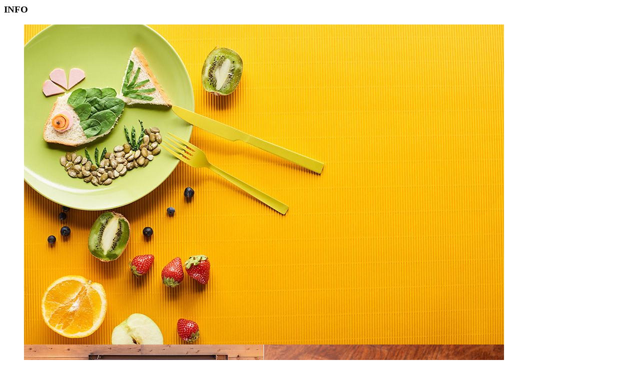

--- FILE ---
content_type: text/html
request_url: https://www.bridal-produce.co.jp/news/article086/article.html
body_size: 790
content:
<!-- ========= modal ========== -->
<head/><h3 class="heading3_004">INFO</h3>
<!-- slide -->
<figure class="modal_slide">
<div class="slide"><img src="/news/article086/img/slide01.jpg"></div>
<div class="slide"><img src="/news/article086/img/slide02.jpg"></div>
<div class="slide"><img src="/news/article086/img/slide03.jpg"></div>
</figure>
<!-- controler -->
<div class="controlWrap">
<ul id="bx-pager" class="modal_slide_control">
<li><a data-slide-index="0" href=""><img src="/news/article086/img/slide01.jpg"></a></li>
<li><a data-slide-index="1" href=""><img src="/news/article086/img/slide02.jpg"></a></li>
<li><a data-slide-index="2" href=""><img src="/news/article086/img/slide03.jpg"></a></li>
</ul>
</div>
<div class="modal_txt_box1">
<h4 class="heading4_001">
BPが“子供食堂”をはじめました
</h4>
<p class="txt_001">
『食を軸に出会い紡ぐ』の想いに共感。
</p>
<p class="txt_001">
「子供食堂」とは子どもが一人でも行ける食堂のこと。<br>
BPが運営するアルペンジローにて、その取り組みがスタート！
</p>
<p class="txt_001">
<a href="/csr/kidskitchen/" target="_self">詳細はこちら＞</a> </p>
</div><!-- /.modal_txt_box1 -->
<script type="text/psajs" data-pagespeed-orig-index="0">$(document).ready(function(){$('.modal_slide').bxSlider({mode:'horizontal',slideWidth:1000,minSlides:1,maxSlides:1,slideMargin:10,hideControlOnEnd:true,pagerCustom:'#bx-pager',});$('.modal_slide_control').bxSlider({pager:false,minSlides:1,maxSlides:6,slideWidth:80,slideMargin:10,infiniteLoop:false,});});</script>
<!-- ========= modal ========== -->
<script type="text/javascript" src="/pagespeed_static/js_defer.I4cHjq6EEP.js"></script>